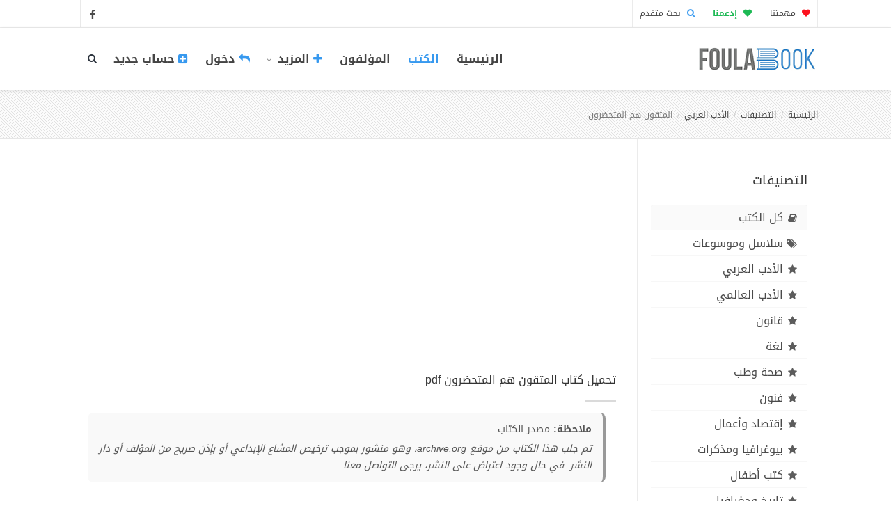

--- FILE ---
content_type: text/html; charset=UTF-8
request_url: https://foulabook.com/ar/book/%D9%83%D8%AA%D8%A7%D8%A8-%D8%A7%D9%84%D9%85%D8%AA%D9%82%D9%88%D9%86-%D9%87%D9%85-%D8%A7%D9%84%D9%85%D8%AA%D8%AD%D8%B6%D8%B1%D9%88%D9%86-pdf
body_size: 11025
content:
<!DOCTYPE html>
<html lang="ar">
<head>
    <meta charset="utf-8">
    <title>تحميل كتاب المتقون هم المتحضرون pdf تأليف محمود محمد عمارة - فولة بوك</title>
    <meta name="viewport" content="width=device-width, initial-scale=1.0">
    <meta name="keywords" content="فولة بوك, كتب إلكترونية, كتب عربية, كتب مترجمة, منصة القراءة القانونية, قراءة كتب, روايات عربية, كتب أدب, روايات رومانسية, كتب فكرية, كتب التنمية البشرية, كتب فلسفية, كتب أطفال, أدب عالمي مترجم, كتب مرخصة, مكتبة رقمية, ناشرين معتمدين">
    <meta name="description" content="فولة بوك | منصة القراءة القانونية: مكتبتك لقراءة ومراجعة آلاف الكتب العربية والمترجمة أونلاين. اكتشف الملخصات والإصدارات الجديدة. نلتزم بحقوق النشر ونوفر الكتب المرخصة والقانونية فقط.">
    
    <meta content='all' name='audience'/>
    <meta content='general' name='rating'/>
    <meta content='index,follow,all' name='robots'/>
    <meta name="robots" content="max-image-preview:large">
    <meta content='index, follow, ydir, odp, archive' name='slurp'/>
    <meta content='document' name='resource-type'/>
    <meta name="copyright" content="FoulaBook - مكتبة فولة بوك">
    <meta name="author" content="FoulaBook - مكتبة فولة بوك" />
    <meta name="application-name" content="كتب وروايات PDF - مكتبة فولة بوك">

    <meta property="og:title" content="تحميل كتاب المتقون هم المتحضرون تأليف محمود محمد عمارة pdf">
<meta property="og:description" content="تحميل كتاب المتقون هم المتحضرون pdf الكاتب محمود محمد عمارةتحميل كتاب المتقون هم المتحضرون PDF - محمود محمد عمارةهذا الكتاب من تأليف محمود محمد عمارة و حقوق الكتاب محفوظة لصاحبها">
<meta property="og:type" content="book">
<meta property="og:image" content="https://foulabook.com/storage/photo/55460.2021-12-01.1638378204.jpg">
<meta property="book:author" content="محمود محمد عمارة">
<meta property="book:tag" content="الأدب العربي">

    <meta name="twitter:title" content="تحميل كتاب المتقون هم المتحضرون تأليف محمود محمد عمارة pdf">
<meta name="twitter:description" content="تحميل كتاب المتقون هم المتحضرون pdf الكاتب محمود محمد عمارةتحميل كتاب المتقون هم المتحضرون PDF - محمود محمد عمارةهذا الكتاب من تأليف محمود محمد عمارة و حقوق الكتاب محفوظة لصاحبها">
<meta name="twitter:site" content="@FoulaBook">
    <meta http-equiv="X-UA-Compatible" content="IE=edge" />
    <link rel="shortcut icon" type="image/png" href="https://foulabook.com/asset_ar/img/favicon.png" />

    <!-- Web Fonts  -->
    <link href="https://fonts.googleapis.com/css?family=Open+Sans:300,400,500,600,700,800" rel="stylesheet" type="text/css">
    <link href="https://fonts.googleapis.com/css?family=Raleway:100,200,300,400,500,700,800,900" rel="stylesheet" type="text/css">
    <!-- smartbanner
    <meta name="google-play-app" content="app-id=com.foulabook.asidaoui.foulabook">
    <link rel="stylesheet" href="https://foulabook.com/smartbanner/jquery.smartbanner.css" type="text/css" media="screen"> -->
    <!-- ./smartbanner -->
    <meta name='ir-site-verification-token' value='-1178245868' />

    <link href="https://foulabook.com/asset_ar/css/bootstrap.min.css" rel="stylesheet" />
    <link href="https://foulabook.com/asset_ar/css/style-final.css?v=2" rel="stylesheet" />
    <link href="https://foulabook.com/asset_ar/css/font-awesome.min.css" rel="stylesheet" />
    <link href="https://foulabook.com/asset_ar/css/streamline-icon.css" rel="stylesheet" />
    <link href="https://foulabook.com/asset_ar/css/v-nav-menu.css" rel="stylesheet" />
    <link href="https://foulabook.com/asset_ar/css/v-portfolio.css" rel="stylesheet" />
    <link href="https://foulabook.com/asset_ar/css/v-blog-final.css" rel="stylesheet" />
    <link href="https://foulabook.com/asset_ar/css/v-animation.css" rel="stylesheet" />
    <link href="https://foulabook.com/asset_ar/css/v-bg-stylish.css" rel="stylesheet" />
    <link href="https://foulabook.com/asset_ar/css/v-shortcodes.css" rel="stylesheet" />
    <link href="https://foulabook.com/asset_ar/css/theme-responsive.css" rel="stylesheet" />
    <link href="https://foulabook.com/asset_ar/plugins/owl-carousel/owl.theme.css" rel="stylesheet" />
    <link href="https://foulabook.com/asset_ar/plugins/owl-carousel/owl.carousel.css" rel="stylesheet" />

    
    <link rel="stylesheet" href="https://foulabook.com/rating/dist/starrr.css">
    
    <!-- Current Page CSS -->
    <link href="https://foulabook.com/asset_ar/plugins/rs-plugin/css/settings.css" rel="stylesheet" />
    <link href="https://foulabook.com/asset_ar/plugins/rs-plugin/css/custom-captions.css" rel="stylesheet" />
    <link href="https://foulabook.com/vendor/comments/comments.css" rel="stylesheet">

    <!-- Custom CSS -->
    <link rel="stylesheet" href="https://foulabook.com/asset_ar/css/customization.css">
    
    <link rel="stylesheet" href="https://foulabook.com/asset_ar/css/disclaimer.css?v=1.1">
    <link rel="stylesheet" href="https://foulabook.com/css/toastr.min.css">
    <!-- captch -->
    <script src='https://www.google.com/recaptcha/api.js'></script>
    <script>
        function onSubmit(token) {
            document.getElementById("form-contact").submit();
        }
    </script>
   <meta name="p:domain_verify" content="5428d862a7195ba292bf4e6d277a0c63"/>
    <!-- AG-4 -->
    <!-- Google tag (gtag.js) -->
    <script async src="https://www.googletagmanager.com/gtag/js?id=G-H0B0F8T7E2"></script>
    <script>
        window.dataLayer = window.dataLayer || [];
        function gtag(){dataLayer.push(arguments);}
        gtag('js', new Date());

        gtag('config', 'G-H0B0F8T7E2');
    </script>
    <!-- ./Ads AG-4 -->
    <script async src="https://pagead2.googlesyndication.com/pagead/js/adsbygoogle.js?client=ca-pub-3171756961112635"
            crossorigin="anonymous"></script>
</head>
<body>

<!--Header-->
<div class="header-container">
    <!--Header Top -->
    <header class="header-top" dir="rtl">
        <div class="container">
            <div class="header-top-info">
                <ul>
                    <li><a href="https://foulabook.com/ar/our-mission"><i class="fa fa-heart active-like-donate"></i> مهمتنا </a></li>
                    <li><a href="https://foulabook.com/ar/donate" style="color:#1db954;"><b><i class="fa fa-heart"></i> إدعمنا </b></a></li>
                    <li><a href="https://foulabook.com/ar/search/result"><i class="fa fa-search active"></i> بحث متقدم </a></li>
                </ul>
            </div>

            <ul class="social-icons standard">
                <li class="facebook"><a href="https://www.facebook.com/FoulaBookPdf" target="_blank"><i class="fa fa-facebook"></i><i class="fa fa-facebook"></i></a></li>
            </ul>
        </div>
    </header>
    <!--End Header Top-->

    <header class="header fixed clearfix">
        <div class="container" dir="rtl">
            <!--Site Logo-->
            <div class="logo">
                <a href="https://foulabook.com">
                    <img alt="FoulaBook-فولة بوك!" src="https://foulabook.com/asset_ar/img/logo.png" data-logo-height="35">
                </a>
            </div>
            <!--End Site Logo-->
            <div class="navbar-collapse nav-main-collapse collapse">

                <!--Header Search-->
                <div class="search" id="headerSearch">
                    <a href="#" id="headerSearchOpen"><i class="fa fa-search"></i></a>
                    <div class="search-input" dir="rtl">
                        <form action="https://foulabook.com/ar/searching" method="post" id="SearchForm">
                            <input type="hidden" name="_token" value="BfqxfwFc5eLgTS610ySaVb8RalDj4GJjzAYo1Voc" autocomplete="off">
                            <div class="input-group">
                                <input type="search" name="search" value="" class="form-control search" id="search" placeholder="أدخل إسم الكتاب أو الكاتب" required>
                                <span class="input-group-btn">
                                        <button class="btn btn-primary" type="submit"><i class="fa fa-search"></i></button>
                                </span>
                            </div>
                        </form>
                        <!-- Ads Search -->
                        <!-- <div class="gcse-searchbox-only"></div> -->
                        <!-- ./Ads Search -->
                        <span class="v-arrow-wrap"><span class="v-arrow-inner"></span></span>
                    </div>

                </div>
                <!--End Header Search-->

                <!--Main Menu-->
                <nav class="nav-main mega-menu">
                    <ul class="nav nav-pills nav-main" id="mainMenu">

                        <li class="">
                            <a class="" href="https://foulabook.com" style="font-size: 16px;font-weight: bold;font-family: 'Droid Arabic Kufi', sans-serif !important;">الرئيسية</a>
                        </li>
                        <li class="active" style="font-size: 16px;font-family: 'Droid Arabic Kufi', sans-serif !important;">
                            <a class="" href="https://foulabook.com/ar/books" style="font-size: 16px;font-weight: bold;font-family: 'Droid Arabic Kufi', sans-serif !important;">الكتب </a>
                        </li>
                        <li class="">
                            <a class="" href="https://foulabook.com/ar/authors" style="font-size: 16px;font-weight: bold;font-family: 'Droid Arabic Kufi', sans-serif !important;">المؤلفون</a>
                        </li>
                        
                        <li class="dropdown">
                            <a class="dropdown-toggle" href="#" style="font-size: 16px;font-weight: bold;font-family: 'Droid Arabic Kufi', sans-serif !important;"> <i class="fa fa-plus active"></i>   المزيد <i class="fa fa-caret-down"></i></a>
                            <ul class="dropdown-menu">
                                <li>
                                    <a class="" href="https://foulabook.com/ar/quotes" style="font-size: 16px;font-weight: bold;font-family: 'Droid Arabic Kufi', sans-serif !important;">إقتباسات</a>
                                </li>
                                <li>
                                    <a class="" href="https://foulabook.com/ar/categories" style="font-size: 16px;font-weight: bold;font-family: 'Droid Arabic Kufi', sans-serif !important;">القوائم</a>
                                </li>
                                <li>
                                    <a class="" href="https://foulabook.com/ar/tags" style="font-size: 16px;font-weight: bold;font-family: 'Droid Arabic Kufi', sans-serif !important;">سلاسل وموسوعات</a>
                                </li>
                                <li>
                                    <a class="" href="https://foulabook.com/ar/our-mission" style="font-size: 16px;font-weight: bold;font-family: 'Droid Arabic Kufi', sans-serif !important;">مهمتنا</a>
                                </li>
                                <li>
                                    <a class="" href="https://foulabook.com/ar/publish" style="font-size: 16px;font-weight: bold;font-family: 'Droid Arabic Kufi', sans-serif !important;">انشر معنا</a>
                                </li>
                                <li>
                                    <a class="" href="https://foulabook.com/ar/contact" style="font-size: 16px;font-weight: bold;font-family: 'Droid Arabic Kufi', sans-serif !important;">اتصل بنا</a>
                                </li>
                            </ul>
                        </li>

                                                                                    <li class="">
                                    <a href="https://foulabook.com/login" style="font-size: 16px;font-weight: bold;font-family: 'Droid Arabic Kufi', sans-serif !important;"> <i class="fa fa-reply active"></i> دخول</a>
                                </li>
                                <li class="">
                                    <a href="https://foulabook.com/register" style="font-size: 16px;font-weight: bold;font-family: 'Droid Arabic Kufi', sans-serif !important;"> <i class="fa fa-plus-square active"></i> حساب جديد</a>
                                </li>
                                                    
                    </ul>

                </nav>

                <!--End Main Menu-->
            </div>
            <button class="btn btn-responsive-nav btn-inverse" data-toggle="collapse" data-target=".nav-main-collapse">
                <i class="fa fa-bars"></i>
            </button>
        </div>

        <!--<span class="v-header-shadow"></span>-->

    </header>

</div>
<!--End Header-->
<!--End Header-->

<div id="container">
    
    
    <!-- Start BreadCrumb -->
    <div class="v-page-heading v-bg-stylish v-bg-stylish-v1">
        <div class="container">
            <div class="row">
                <div class="col-sm-12">
                    <ol class="breadcrumb" dir="rtl">
                        <li><a href="https://foulabook.com">الرئيسية</a></li>
                        <li><a href="https://foulabook.com/ar/books">التصنيفات</a></li>
                        <li><a href="https://foulabook.com/ar/books/الأدب-العربي">الأدب العربي</a></li>
                        <li class="active">المتقون هم المتحضرون</li>
                    </ol>
                </div>
            </div>
        </div>
    </div>
    <!-- End BreadCrumb -->
    <div class="v-page-wrap  has-right-sidebar has-one-sidebar">

        <div class="container">
            <div class="row">

                <!--Sidebar-->
                <!--Sidebar-->
<aside class="sidebar right-sidebar col-sm-3" dir="rtl">
    <section class="widget v-category-widget v-nav-menu-widget clearfix navbar-collapse collapse">
        <div class="widget-heading clearfix">
            <h4 class="v-heading v-li-v3"><span>التصنيفات </span></h4>
        </div>
        <ul class="list-group" id="lista">
            <li class="list-group-item v-li-v3 active"><a href="https://foulabook.com/ar/books" class=" selected"><i class="fa fa-book"></i>كل الكتب</a> </li>
            <li class="list-group-item v-li-v3"><a href="https://foulabook.com/ar/tags" class=""><i class="fa fa-tags"></i>سلاسل وموسوعات</a> </li>
                                        <li class="v-li-v3 list-group-item " id="catcurrent">
                    <a href="https://foulabook.com/ar/books/الأدب-العربي" id="link" class=" selected"><i class="fa fa-star"></i>الأدب العربي</a>
                </li>
                            <li class="v-li-v3 list-group-item " id="catcurrent">
                    <a href="https://foulabook.com/ar/books/الأدب-العالمي" id="link" class=" selected"><i class="fa fa-star"></i>الأدب العالمي</a>
                </li>
                            <li class="v-li-v3 list-group-item " id="catcurrent">
                    <a href="https://foulabook.com/ar/books/قانون" id="link" class=" selected"><i class="fa fa-star"></i>قانون</a>
                </li>
                            <li class="v-li-v3 list-group-item " id="catcurrent">
                    <a href="https://foulabook.com/ar/books/لغة" id="link" class=" selected"><i class="fa fa-star"></i>لغة</a>
                </li>
                            <li class="v-li-v3 list-group-item " id="catcurrent">
                    <a href="https://foulabook.com/ar/books/صحة-وطب" id="link" class=" selected"><i class="fa fa-star"></i>صحة وطب</a>
                </li>
                            <li class="v-li-v3 list-group-item " id="catcurrent">
                    <a href="https://foulabook.com/ar/books/فنون" id="link" class=" selected"><i class="fa fa-star"></i>فنون</a>
                </li>
                            <li class="v-li-v3 list-group-item " id="catcurrent">
                    <a href="https://foulabook.com/ar/books/إقتصاد-وأعمال" id="link" class=" selected"><i class="fa fa-star"></i>إقتصاد وأعمال</a>
                </li>
                            <li class="v-li-v3 list-group-item " id="catcurrent">
                    <a href="https://foulabook.com/ar/books/بيوغرافيا-ومذكرات" id="link" class=" selected"><i class="fa fa-star"></i>بيوغرافيا ومذكرات</a>
                </li>
                            <li class="v-li-v3 list-group-item " id="catcurrent">
                    <a href="https://foulabook.com/ar/books/كتب-أطفال" id="link" class=" selected"><i class="fa fa-star"></i>كتب أطفال</a>
                </li>
                            <li class="v-li-v3 list-group-item " id="catcurrent">
                    <a href="https://foulabook.com/ar/books/تاريخ-وجغرافيا" id="link" class=" selected"><i class="fa fa-star"></i>تاريخ وجغرافيا</a>
                </li>
                            <li class="v-li-v3 list-group-item " id="catcurrent">
                    <a href="https://foulabook.com/ar/books/غرائب-وأساطير" id="link" class=" selected"><i class="fa fa-star"></i>غرائب وأساطير</a>
                </li>
                            <li class="v-li-v3 list-group-item " id="catcurrent">
                    <a href="https://foulabook.com/ar/books/صحافة-وإعلام" id="link" class=" selected"><i class="fa fa-star"></i>صحافة وإعلام</a>
                </li>
                            <li class="v-li-v3 list-group-item " id="catcurrent">
                    <a href="https://foulabook.com/ar/books/المرأة-والعائلة" id="link" class=" selected"><i class="fa fa-star"></i>المرأة والعائلة</a>
                </li>
                            <li class="v-li-v3 list-group-item " id="catcurrent">
                    <a href="https://foulabook.com/ar/books/مراجع" id="link" class=" selected"><i class="fa fa-star"></i>مراجع</a>
                </li>
                            <li class="v-li-v3 list-group-item " id="catcurrent">
                    <a href="https://foulabook.com/ar/books/كتب-دينية" id="link" class=" selected"><i class="fa fa-star"></i>كتب دينية</a>
                </li>
                            <li class="v-li-v3 list-group-item " id="catcurrent">
                    <a href="https://foulabook.com/ar/books/علوم-إسلامية" id="link" class=" selected"><i class="fa fa-star"></i>علوم إسلامية</a>
                </li>
                            <li class="v-li-v3 list-group-item " id="catcurrent">
                    <a href="https://foulabook.com/ar/books/العلوم-والطبيعة" id="link" class=" selected"><i class="fa fa-star"></i>العلوم والطبيعة</a>
                </li>
                            <li class="v-li-v3 list-group-item " id="catcurrent">
                    <a href="https://foulabook.com/ar/books/كتب-سياسية" id="link" class=" selected"><i class="fa fa-star"></i>كتب سياسية</a>
                </li>
                            <li class="v-li-v3 list-group-item " id="catcurrent">
                    <a href="https://foulabook.com/ar/books/كتب-الفلسفة" id="link" class=" selected"><i class="fa fa-star"></i>كتب الفلسفة</a>
                </li>
                            <li class="v-li-v3 list-group-item " id="catcurrent">
                    <a href="https://foulabook.com/ar/books/علوم-إجتماعية" id="link" class=" selected"><i class="fa fa-star"></i>علوم إجتماعية</a>
                </li>
                            <li class="v-li-v3 list-group-item " id="catcurrent">
                    <a href="https://foulabook.com/ar/books/سفر-ورحلات" id="link" class=" selected"><i class="fa fa-star"></i>سفر ورحلات</a>
                </li>
                            <li class="v-li-v3 list-group-item " id="catcurrent">
                    <a href="https://foulabook.com/ar/books/علوم-عسكرية" id="link" class=" selected"><i class="fa fa-star"></i>علوم عسكرية</a>
                </li>
                            <li class="v-li-v3 list-group-item " id="catcurrent">
                    <a href="https://foulabook.com/ar/books/علم-النفس" id="link" class=" selected"><i class="fa fa-star"></i>علم النفس</a>
                </li>
                            <li class="v-li-v3 list-group-item " id="catcurrent">
                    <a href="https://foulabook.com/ar/books/كتب-التنمية-البشرية" id="link" class=" selected"><i class="fa fa-star"></i>كتب التنمية البشرية</a>
                </li>
                            <li class="v-li-v3 list-group-item " id="catcurrent">
                    <a href="https://foulabook.com/ar/books/كتب-منوعة" id="link" class=" selected"><i class="fa fa-star"></i>كتب منوعة</a>
                </li>
                            <li class="v-li-v3 list-group-item " id="catcurrent">
                    <a href="https://foulabook.com/ar/books/كتب-الخيال-العلم" id="link" class=" selected"><i class="fa fa-star"></i>كتب الخيال العلمي</a>
                </li>
                            <li class="v-li-v3 list-group-item " id="catcurrent">
                    <a href="https://foulabook.com/ar/books/علوم-الحيوان" id="link" class=" selected"><i class="fa fa-star"></i>علوم الحيوان</a>
                </li>
                            <li class="v-li-v3 list-group-item " id="catcurrent">
                    <a href="https://foulabook.com/ar/books/كتب-علوم-الهندسة" id="link" class=" selected"><i class="fa fa-star"></i>كتب علوم الهندسة</a>
                </li>
                            <li class="v-li-v3 list-group-item " id="catcurrent">
                    <a href="https://foulabook.com/ar/books/كتب-طرائف-ونوادر" id="link" class=" selected"><i class="fa fa-star"></i>كتب طرائف و نوادر</a>
                </li>
                            <li class="v-li-v3 list-group-item " id="catcurrent">
                    <a href="https://foulabook.com/ar/books/كتب-تعليمية" id="link" class=" selected"><i class="fa fa-star"></i>كتب تعليمية</a>
                </li>
                            <li class="v-li-v3 list-group-item " id="catcurrent">
                    <a href="https://foulabook.com/ar/books/طبخ-وطعام" id="link" class=" selected"><i class="fa fa-star"></i>طبخ وطعام</a>
                </li>
                            <li class="v-li-v3 list-group-item " id="catcurrent">
                    <a href="https://foulabook.com/ar/books/رياضة-وتسالي" id="link" class=" selected"><i class="fa fa-star"></i>رياضة وتسالي</a>
                </li>
                            <li class="v-li-v3 list-group-item " id="catcurrent">
                    <a href="https://foulabook.com/ar/books/قضايا-فكرية" id="link" class=" selected"><i class="fa fa-star"></i>قضايا فكرية</a>
                </li>
                                </ul>
        <div class="row">
        <div class="col-md-12 center">
           <!--include('pub.foula_responsive')-->
        </div>        
    </div>
    </section>
    <button class="btn btn-responsive-nav btn-inverse" data-toggle="collapse" data-target=".v-nav-menu-widget">
                <i class="fa fa-bars"></i>
            </button>
            <br>
            <!-- 49 - Bill-250x250 - 250x250 
            <a href="https://jamalon.cake.aclz.net/?a=3151&c=49&p=r&s1="><img src="http://da374355mwsoc.cloudfront.net/49/Bill-250x250.png" alt=""></a><img src="https://i.jamalon.cake.aclz.net/?a=3151&c=49&p=r&E=2IxwunaALlW152ypUmkf1A%3d%3d&s1=SUB_ID" width="1" height="1" border="0" />-->
</aside>
<!--End Sidebar-->                <!--End Sidebar-->

                <div class="col-sm-9 v-blog-wrap">
                    <div class="row">
                        <div class="col-sm-12">
                            <article class="portfolio-article" dir="rtl">
                                <div class="v-portfolio-item-content">
                                    <div class="row">
                                        <div class="col-md-12 center">
                                            <script async src="https://pagead2.googlesyndication.com/pagead/js/adsbygoogle.js?client=ca-pub-3171756961112635"
        crossorigin="anonymous"></script>
<!-- ads_respo_horizental -->
<ins class="adsbygoogle"
     style="display:block"
     data-ad-client="ca-pub-3171756961112635"
     data-ad-slot="3326268508"
     data-ad-format="auto"
     data-full-width-responsive="true"></ins>
<script>
    (adsbygoogle = window.adsbygoogle || []).push({});
</script>
                                        </div>
                                        <br>
                                        <section class="portfolio-detail-description">
                                            <div class="col-md-12">
                                                <div class="body-text">
                                                    <div class="v-heading-v3">
                                                                                                                <h1>تحميل كتاب المتقون هم المتحضرون pdf</h1>
                                                                                                                <div class="horizontal-break"></div>
                                                            
                                                                                                                            <div class="col-md-12 d-flex justify-content-center">
                                                                    <div class="disclaimer-box">
                                                                        <strong>ملاحظة:</strong> مصدر الكتاب<br>
                                                                        <em class="disclaimer-subtext">
                                                                            تم جلب هذا الكتاب من موقع archive.org، وهو منشور بموجب ترخيص المشاع الإبداعي أو بإذن صريح من المؤلف أو دار النشر. في حال وجود اعتراض على النشر، يرجى التواصل معنا.
                                                                        </em>
                                                                    </div>
                                                                </div>
                                                            
                                                                                                                </div>
                                                </div>
                                            </div>
                                        </section>
                                        <div class="col-md-12 center">
                                            <br>
                                        </div>
                                        <div class="col-md-4">
                                            <figure class="media-wrap">
                                                <img src="https://foulabook.com/storage/photo/55460.2021-12-01.1638378204.jpg" alt="المتقون هم المتحضرون"/>
                                                
                                            </figure>

                                            <!-- Start emotions -->
                                            <div class="row">
                                                <div class="horizontal-break"></div>
                                                <div class="col-xs-6 like-info-wrap mark-as-likes text-center" data-src="19585" data-title="المتقون هم المتحضرون">
                                                                                                            <i class="fa fa-heart-o pointer custom active-like" aria-hidden="true" data-toggle="tooltip" title="إعجاب"  data-placement="bottom"></i>
                                                                                                        <span class="like-count" id="likes19585" >1</span>
                                                </div>

                                                <div class="col-xs-6 like-info-wrap mark-as-favourites text-center" data-src="19585" data-title="المتقون هم المتحضرون">
                                                                                                            <i class="fa fa-bookmark-o pointer custom active-favourite" aria-hidden="true" data-toggle="tooltip" title="أضف إلى المفضلة"  data-placement="bottom"></i>
                                                                                                        
                                                </div>
                                                <!-- <div class="col-xs-12">
                                                    <div class="horizontal-break"></div>
                                                </div> -->

                                            </div>
                                            <!-- End Emotions -->

                                            
                                        </div>
                                        <div class="col-md-4">
                                            <section class="article-body-wrap">
                                                <div class="portfolio-v-blog-item-info">
                                                    <ul class="v-list v-li-v1">
                                                        <li><i class='fa fa-language'></i> اللغة :
                                                            <a href="https://foulabook.com" style="color:#3799ef"> العربية</a>
                                                        </li>
                                                        <li><i class='fa fa-sitemap'></i> اﻟﺘﺼﻨﻴﻒ :
                                                            <a href="https://foulabook.com/ar/books/الأدب-العربي" style="color:#3799ef">الأدب العربي</a>
                                                        </li>
                                                                                                                    <li><i class='fa fa-tags'></i> الفئة :
                                                                <a href="https://foulabook.com/ar/books/فكر-وثقافة/الأدب-العربي" style="color:#3799ef">فكر وثقافة </a>
                                                            </li>
                                                        
                                                        <li><i class='fa fa-cog'></i> ردمك :  </li>
                                                        <li><i class='fa fa-th-large'></i> الحجم : 16.64 Mo</li>
                                                        <li><i class='fa fa-file-text'></i> عدد الصفحات : 177 </li>
                                                                                                                    <li><i class='fa fa-download'></i> عدد التحميلات : 2137 </li>
                                                                                                                                                                            <li><i class='fa fa-file'></i> نوع الملف : PDF </li>
                                                                                                                <li><i class='fa fa-user'></i> المؤلف :
                                                            <a href="https://foulabook.com/ar/author/محمود-محمد-عمارة" style="color:#3799ef">محمود محمد عمارة </a>
                                                        </li>
                                                        <!-- <li><i class='fa fa-star-o'></i> التقييم  :

                                                        </li> -->
                                                                                                                                                                                                                            </ul>
                                                </div>
                                                                                                <div class="row">
                                                    <div class="col-md-12">
                                                        <a type="button" href="https://foulabook.com/book/downloading/283329896" class="btn v-btn v-btn-default btn-group btn-group-justified special-icon"><i class="fa fa-cloud-download"></i> تحميل </a>
                                                        <a type="button" href="https://foulabook.com/ar/read/كتاب-المتقون-هم-المتحضرون-pdf" class="btn v-btn v-btn btn-group btn-group-justified special-icon v-emerald"><i class="fa fa-eye"></i>  قراءة </a>
                                                    </div>
                                                </div>
                                                                                            </section>
                                        </div>
                                        <div class="col-md-4 center">
                                            <script async src="https://pagead2.googlesyndication.com/pagead/js/adsbygoogle.js?client=ca-pub-3171756961112635"
        crossorigin="anonymous"></script>
<!-- ads_respo_vertical -->
<ins class="adsbygoogle"
     style="display:block"
     data-ad-client="ca-pub-3171756961112635"
     data-ad-slot="1108149332"
     data-ad-format="auto"
     data-full-width-responsive="true"></ins>
<script>
    (adsbygoogle = window.adsbygoogle || []).push({});
</script>
                                        </div>
                                                                            </div>
                                </div>
                            </article>
                        </div>
                    </div>

                    <article>
                        <div class="post-info clearfix">
                                <span class="vcard author">
                                    لمحة عن الكتاب
                                </span>
                            <div class="like-info">
                                
                            </div>
                        </div>

                        <section class="article-body-wrap">
                            <div class="body-text clearfix" dir="rtl">
                                <p>تحميل كتاب المتقون هم المتحضرون pdf الكاتب محمود محمد عمارة</p><p><b>تحميل كتاب المتقون هم المتحضرون PDF - محمود محمد عمارة</b></p><p>هذا الكتاب من تأليف محمود محمد عمارة و حقوق الكتاب محفوظة لصاحبها</p>
                            </div>

                            <div class="col-md-12 center">
                                <script async src="https://pagead2.googlesyndication.com/pagead/js/adsbygoogle.js?client=ca-pub-3171756961112635"
        crossorigin="anonymous"></script>
<ins class="adsbygoogle"
     style="display:block; text-align:center;"
     data-ad-layout="in-article"
     data-ad-format="fluid"
     data-ad-client="ca-pub-3171756961112635"
     data-ad-slot="4855822659"></ins>
<script>
    (adsbygoogle = window.adsbygoogle || []).push({});
</script>                            </div>
                        </section>
                        <div class="row" dir="rtl">
                            <div class="col-sm-12">
                                <div class="v-shadow-wrap text-center">
                                    <div class="v-tagline-box v-tagline-box-v1 v-box-shadow shadow-effect-2">
                                        <p class="v-lead" style="color: #a94442;">
                                            الملكية الفكرية محفوظة لمؤلف الكتاب المذكور.<br>
                                            في حالة وجود مشكلة بالكتاب الرجاء الإبلاغ من خلال أحد الروابط التالية:<br>
                                            <a href="#modal-report" role="button" data-toggle="modal" class="v-link">
                                                <i class="fa fa-flag"></i> بلّغ عن الكتاب
                                            </a> أو من خلال <a href="https://foulabook.com/ar/contact" class="v-link">التواصل معنا</a>
                                        </p>
                                    </div>
                                </div>
                            </div>
                        </div>

                        <div class="row">
                            <div class="col-md-12 center">
                                <br>
                            </div>
                        </div>

                                                <div class="related-wrap">

                            <h3 class="v-heading"><span><a href="https://foulabook.com/ar/author/محمود-محمد-عمارة">كتب أخرى  لـمحمود محمد عمارة</a></span></h3>
                            <div class="row clearfix">
                                <ul class="related-items" dir="rtl">
                                                                                                        <li class="related-item col-sm-3 clearfix">
                                        <figure class="animated-overlay overlay-alt">
                                            <img src="https://foulabook.com/storage/photo/53220.2026-01-12.1768235031.jpg" alt="صور من حياة الرسول ﷺ وصحبه"/>
                                            <a href="https://foulabook.com/ar/book/كتاب-صور-من-حياة-الرسول-ﷺ-وصحبه-pdf"></a>
                                            <figcaption>
                                                <div class="thumb-info thumb-info-v2">
                                                    <i class="fa fa-angle-right"></i>
                                                </div>
                                            </figcaption>
                                        </figure>
                                        <h5><a href="https://foulabook.com/ar/book/كتاب-صور-من-حياة-الرسول-ﷺ-وصحبه-pdf" rel="bookmark">صور من حياة الرسول ﷺ وصحبه</a></h5>
                                        <!-- Action -->
                        <div class="row">
                            <div class="horizontal-break"></div>
                            <div class="col-xs-6 like-info-wrap mark-as-likes text-center" data-src="29222" data-title="صور من حياة الرسول ﷺ وصحبه">
                                                                    <i class="fa fa-heart-o pointer custom active-like" aria-hidden="true" data-toggle="tooltip" title="إعجاب"  data-placement="bottom"></i>
                                                                <span class="like-count" id="likes29222"  style="display:none" >0</span>
                            </div>

                            <div class="col-xs-6 like-info-wrap mark-as-favourites text-center" data-src="29222" data-title="صور من حياة الرسول ﷺ وصحبه">
                                                                    <i class="fa fa-bookmark-o pointer custom active-favourite" aria-hidden="true" data-toggle="tooltip" title="أضف إلى المفضلة"  data-placement="bottom"></i>
                                                                
                            </div>
                            <!-- <div class="col-xs-12">
                                <div class="horizontal-break"></div>
                            </div> -->
                        </div>
                        <!-- End Action -->
                                    </li>
                                                                        <li class="related-item col-sm-3 clearfix">
                                        <figure class="animated-overlay overlay-alt">
                                            <img src="https://foulabook.com/storage/photo/66167.2020-11-08.1604864131.png" alt="فقه الدعوة من قصة موسى عليه السلام"/>
                                            <a href="https://foulabook.com/ar/book/فقه-الدعوة-من-قصة-موسى-عليه-السلام-pdf"></a>
                                            <figcaption>
                                                <div class="thumb-info thumb-info-v2">
                                                    <i class="fa fa-angle-right"></i>
                                                </div>
                                            </figcaption>
                                        </figure>
                                        <h5><a href="https://foulabook.com/ar/book/فقه-الدعوة-من-قصة-موسى-عليه-السلام-pdf" rel="bookmark">فقه الدعوة من قصة موسى عليه السلام</a></h5>
                                        <!-- Action -->
                        <div class="row">
                            <div class="horizontal-break"></div>
                            <div class="col-xs-6 like-info-wrap mark-as-likes text-center" data-src="14941" data-title="فقه الدعوة من قصة موسى عليه السلام">
                                                                    <i class="fa fa-heart-o pointer custom active-like" aria-hidden="true" data-toggle="tooltip" title="إعجاب"  data-placement="bottom"></i>
                                                                <span class="like-count" id="likes14941" >1</span>
                            </div>

                            <div class="col-xs-6 like-info-wrap mark-as-favourites text-center" data-src="14941" data-title="فقه الدعوة من قصة موسى عليه السلام">
                                                                    <i class="fa fa-bookmark-o pointer custom active-favourite" aria-hidden="true" data-toggle="tooltip" title="أضف إلى المفضلة"  data-placement="bottom"></i>
                                                                
                            </div>
                            <!-- <div class="col-xs-12">
                                <div class="horizontal-break"></div>
                            </div> -->
                        </div>
                        <!-- End Action -->
                                    </li>
                                                                        <li class="related-item col-sm-3 clearfix">
                                        <figure class="animated-overlay overlay-alt">
                                            <img src="https://foulabook.com/storage/photo/69952.2021-04-14.1618444274.png" alt="دعوة الحق بين المجادلين فيها والمجادلين عنها"/>
                                            <a href="https://foulabook.com/ar/book/دعوة-الحق-بين-المجادلين-فيها-والمجادلين-عنها-pdf"></a>
                                            <figcaption>
                                                <div class="thumb-info thumb-info-v2">
                                                    <i class="fa fa-angle-right"></i>
                                                </div>
                                            </figcaption>
                                        </figure>
                                        <h5><a href="https://foulabook.com/ar/book/دعوة-الحق-بين-المجادلين-فيها-والمجادلين-عنها-pdf" rel="bookmark">دعوة الحق بين المجادلين فيها والمجادلين عنها</a></h5>
                                        <!-- Action -->
                        <div class="row">
                            <div class="horizontal-break"></div>
                            <div class="col-xs-6 like-info-wrap mark-as-likes text-center" data-src="17548" data-title="دعوة الحق بين المجادلين فيها والمجادلين عنها">
                                                                    <i class="fa fa-heart-o pointer custom active-like" aria-hidden="true" data-toggle="tooltip" title="إعجاب"  data-placement="bottom"></i>
                                                                <span class="like-count" id="likes17548" >1</span>
                            </div>

                            <div class="col-xs-6 like-info-wrap mark-as-favourites text-center" data-src="17548" data-title="دعوة الحق بين المجادلين فيها والمجادلين عنها">
                                                                    <i class="fa fa-bookmark-o pointer custom active-favourite" aria-hidden="true" data-toggle="tooltip" title="أضف إلى المفضلة"  data-placement="bottom"></i>
                                                                
                            </div>
                            <!-- <div class="col-xs-12">
                                <div class="horizontal-break"></div>
                            </div> -->
                        </div>
                        <!-- End Action -->
                                    </li>
                                                                        <li class="related-item col-sm-3 clearfix">
                                        <figure class="animated-overlay overlay-alt">
                                            <img src="https://foulabook.com/storage/photo/85363.2021-04-15.1618445588.png" alt="مسافرون من وطن الأكوان إلى دار هي الحيوان"/>
                                            <a href="https://foulabook.com/ar/book/مسافرون-من-وطن-الأكوان-إلى-دار-هي-الحيوان-pdf"></a>
                                            <figcaption>
                                                <div class="thumb-info thumb-info-v2">
                                                    <i class="fa fa-angle-right"></i>
                                                </div>
                                            </figcaption>
                                        </figure>
                                        <h5><a href="https://foulabook.com/ar/book/مسافرون-من-وطن-الأكوان-إلى-دار-هي-الحيوان-pdf" rel="bookmark">مسافرون من وطن الأكوان إلى دار هي الحيوان</a></h5>
                                        <!-- Action -->
                        <div class="row">
                            <div class="horizontal-break"></div>
                            <div class="col-xs-6 like-info-wrap mark-as-likes text-center" data-src="17554" data-title="مسافرون من وطن الأكوان إلى دار هي الحيوان">
                                                                    <i class="fa fa-heart-o pointer custom active-like" aria-hidden="true" data-toggle="tooltip" title="إعجاب"  data-placement="bottom"></i>
                                                                <span class="like-count" id="likes17554" >1</span>
                            </div>

                            <div class="col-xs-6 like-info-wrap mark-as-favourites text-center" data-src="17554" data-title="مسافرون من وطن الأكوان إلى دار هي الحيوان">
                                                                    <i class="fa fa-bookmark-o pointer custom active-favourite" aria-hidden="true" data-toggle="tooltip" title="أضف إلى المفضلة"  data-placement="bottom"></i>
                                                                
                            </div>
                            <!-- <div class="col-xs-12">
                                <div class="horizontal-break"></div>
                            </div> -->
                        </div>
                        <!-- End Action -->
                                    </li>
                                                                                                        </ul>
                            </div>
                        </div>
                                                                        <div class="related-wrap">
                            <h3 class="v-heading"><span>كتب ذات صلة</span></h3>
                            <div class="row clearfix">
                                <ul class="related-items" dir="rtl">
                                                                                                            <li class="related-item col-sm-3 clearfix">
                                        <figure class="animated-overlay overlay-alt">
                                            <img src="https://foulabook.com/storage/photo/95065.2018-01-14.1515924939.jpg" alt="الجريمة"/>
                                            <a href="https://foulabook.com/ar/book/الجريمة-pdf"></a>
                                            <figcaption>
                                                <div class="thumb-info thumb-info-v2">
                                                    <i class="fa fa-angle-right"></i>
                                                </div>
                                            </figcaption>
                                        </figure>
                                        <h5><a href="https://foulabook.com/ar/book/الجريمة-pdf" rel="bookmark">الجريمة</a></h5>
                                        <!-- Action -->
                        <div class="row">
                            <div class="horizontal-break"></div>
                            <div class="col-xs-6 like-info-wrap mark-as-likes text-center" data-src="89" data-title="الجريمة">
                                                                    <i class="fa fa-heart-o pointer custom active-like" aria-hidden="true" data-toggle="tooltip" title="إعجاب"  data-placement="bottom"></i>
                                                                <span class="like-count" id="likes89" >1</span>
                            </div>

                            <div class="col-xs-6 like-info-wrap mark-as-favourites text-center" data-src="89" data-title="الجريمة">
                                                                    <i class="fa fa-bookmark-o pointer custom active-favourite" aria-hidden="true" data-toggle="tooltip" title="أضف إلى المفضلة"  data-placement="bottom"></i>
                                                                
                            </div>
                            <!-- <div class="col-xs-12">
                                <div class="horizontal-break"></div>
                            </div> -->
                        </div>
                        <!-- End Action -->
                                    </li>
                                                                        <li class="related-item col-sm-3 clearfix">
                                        <figure class="animated-overlay overlay-alt">
                                            <img src="https://foulabook.com/storage/photo/68744.2018-02-25.1519566918.jpg" alt="أرباب الأرض"/>
                                            <a href="https://foulabook.com/ar/book/أرباب-الأرض-pdf"></a>
                                            <figcaption>
                                                <div class="thumb-info thumb-info-v2">
                                                    <i class="fa fa-angle-right"></i>
                                                </div>
                                            </figcaption>
                                        </figure>
                                        <h5><a href="https://foulabook.com/ar/book/أرباب-الأرض-pdf" rel="bookmark">أرباب الأرض</a></h5>
                                        <!-- Action -->
                        <div class="row">
                            <div class="horizontal-break"></div>
                            <div class="col-xs-6 like-info-wrap mark-as-likes text-center" data-src="460" data-title="أرباب الأرض">
                                                                    <i class="fa fa-heart-o pointer custom active-like" aria-hidden="true" data-toggle="tooltip" title="إعجاب"  data-placement="bottom"></i>
                                                                <span class="like-count" id="likes460" >1</span>
                            </div>

                            <div class="col-xs-6 like-info-wrap mark-as-favourites text-center" data-src="460" data-title="أرباب الأرض">
                                                                    <i class="fa fa-bookmark-o pointer custom active-favourite" aria-hidden="true" data-toggle="tooltip" title="أضف إلى المفضلة"  data-placement="bottom"></i>
                                                                
                            </div>
                            <!-- <div class="col-xs-12">
                                <div class="horizontal-break"></div>
                            </div> -->
                        </div>
                        <!-- End Action -->
                                    </li>
                                                                        <li class="related-item col-sm-3 clearfix">
                                        <figure class="animated-overlay overlay-alt">
                                            <img src="https://foulabook.com/storage/photo/68837.2018-10-06.1538838829.jpg" alt="مهمة الشاعر في الحياة"/>
                                            <a href="https://foulabook.com/ar/book/مهمة-الشاعر-في-الحياة-pdf"></a>
                                            <figcaption>
                                                <div class="thumb-info thumb-info-v2">
                                                    <i class="fa fa-angle-right"></i>
                                                </div>
                                            </figcaption>
                                        </figure>
                                        <h5><a href="https://foulabook.com/ar/book/مهمة-الشاعر-في-الحياة-pdf" rel="bookmark">مهمة الشاعر في الحياة</a></h5>
                                        <!-- Action -->
                        <div class="row">
                            <div class="horizontal-break"></div>
                            <div class="col-xs-6 like-info-wrap mark-as-likes text-center" data-src="1894" data-title="مهمة الشاعر في الحياة">
                                                                    <i class="fa fa-heart-o pointer custom active-like" aria-hidden="true" data-toggle="tooltip" title="إعجاب"  data-placement="bottom"></i>
                                                                <span class="like-count" id="likes1894" >2</span>
                            </div>

                            <div class="col-xs-6 like-info-wrap mark-as-favourites text-center" data-src="1894" data-title="مهمة الشاعر في الحياة">
                                                                    <i class="fa fa-bookmark-o pointer custom active-favourite" aria-hidden="true" data-toggle="tooltip" title="أضف إلى المفضلة"  data-placement="bottom"></i>
                                                                
                            </div>
                            <!-- <div class="col-xs-12">
                                <div class="horizontal-break"></div>
                            </div> -->
                        </div>
                        <!-- End Action -->
                                    </li>
                                                                        <li class="related-item col-sm-3 clearfix">
                                        <figure class="animated-overlay overlay-alt">
                                            <img src="https://foulabook.com/storage/photo/12195.2018-10-01.1538411742.png" alt="بين بين"/>
                                            <a href="https://foulabook.com/ar/book/بين-بين-pdf"></a>
                                            <figcaption>
                                                <div class="thumb-info thumb-info-v2">
                                                    <i class="fa fa-angle-right"></i>
                                                </div>
                                            </figcaption>
                                        </figure>
                                        <h5><a href="https://foulabook.com/ar/book/بين-بين-pdf" rel="bookmark">بين بين</a></h5>
                                        <!-- Action -->
                        <div class="row">
                            <div class="horizontal-break"></div>
                            <div class="col-xs-6 like-info-wrap mark-as-likes text-center" data-src="1596" data-title="بين بين">
                                                                    <i class="fa fa-heart-o pointer custom active-like" aria-hidden="true" data-toggle="tooltip" title="إعجاب"  data-placement="bottom"></i>
                                                                <span class="like-count" id="likes1596" >1</span>
                            </div>

                            <div class="col-xs-6 like-info-wrap mark-as-favourites text-center" data-src="1596" data-title="بين بين">
                                                                    <i class="fa fa-bookmark-o pointer custom active-favourite" aria-hidden="true" data-toggle="tooltip" title="أضف إلى المفضلة"  data-placement="bottom"></i>
                                                                
                            </div>
                            <!-- <div class="col-xs-12">
                                <div class="horizontal-break"></div>
                            </div> -->
                        </div>
                        <!-- End Action -->
                                    </li>
                                                                                                        </ul>
                            </div>
                            <br>
                            <div class="row">
                                <div class="col-md-12 center">
                                    <script async src="https://pagead2.googlesyndication.com/pagead/js/adsbygoogle.js?client=ca-pub-3171756961112635"
        crossorigin="anonymous"></script>
<!-- ads_respo_horizental -->
<ins class="adsbygoogle"
     style="display:block"
     data-ad-client="ca-pub-3171756961112635"
     data-ad-slot="3326268508"
     data-ad-format="auto"
     data-full-width-responsive="true"></ins>
<script>
    (adsbygoogle = window.adsbygoogle || []).push({});
</script>
                                </div>
                            </div>
                        </div>
                                            </article>
                    <div class="row">
                    
                    </div>
                    <!--Modal Windows-->

                    <!-- Report Modal -->
                    <div id="modal-report" class="modal fade" tabindex="-1" role="dialog" aria-labelledby="reportBookLabel" aria-hidden="true" dir="rtl">
                        <div class="modal-dialog">
                            <div class="modal-content">

                                <form id="reportForm">
                                    <input type="hidden" name="_token" value="BfqxfwFc5eLgTS610ySaVb8RalDj4GJjzAYo1Voc" autocomplete="off">
                                    <input type="hidden" name="book_id" value="19585">
                                    <div class="modal-header">
                                        <button type="button" class="close" data-dismiss="modal" aria-label="Close">
                                            <span aria-hidden="true"><i class="fa fa-times"></i></span>
                                        </button>
                                        <h5 class="modal-title" id="reportBookLabel">بلّغ عن هذا الكتاب</h5>
                                    </div>
                                    <div class="modal-body">
                                        <div class="form-group">
                                            <label for="reason">نوع البلاغ</label>
                                            <select class="form-control" name="reason" id="reason" required>
                                                <option value="">-- اختر البلاغ --</option>
                                                <option value="حقوق النشر">الكتاب مخالف لحقوق النشر</option>
                                                <option value="الرابط لا يعمل">رابط التحميل لا يعمل</option>
                                                <option value="خطأ في الكاتب">خطأ في اسم الكاتب</option>
                                                <option value="خطأ في التصنيف">خطأ في تصنيف الكتاب</option>
                                                <option value="خطأ في الوصف">خطأ في وصف الكتاب</option>
                                                <option value="أخرى">أخرى</option>
                                            </select>
                                        </div>

                                        <div class="form-group">
                                            <label for="details">تفاصيل إضافية</label>
                                            <textarea class="form-control" name="details" id="details" rows="3" placeholder="أدخل تفاصيل إضافية" required></textarea>
                                        </div>

                                    </div>

                                    <div class="modal-footer">
                                        <button type="button" class="btn btn-secondary" data-dismiss="modal">إغلاق</button>
                                        <button type="submit" class="btn btn-danger">إرسال البلاغ</button>
                                    </div>
                                </form>

                            </div>
                        </div>
                    </div>
                    <!--End Report Modal -->
                </div>

            </div>
        </div>
    </div>

    <!-- MESSAGE BOX-->
    <!-- include('arabic.layouts.logout')-->
    <!-- END MESSAGE BOX-->
    <!--Footer-Wrap-->
    <div class="v-call-to-action v-bg-stylish v-bg-stylish-v4">
    <div class="v-call-to-action-wrap clearfix">
        <div class="container">
            <div class="row text-center">
                <div class="col-sm-12">
                    <div class="v-call-to-action-inner">
                        <p>حقوق الكتب المنشورة عبر مكتبة فولة بوك محفوظة للمؤلفين ودور النشر<br>
                            لا يتم نشر أي كتاب دون موافقة صريحة من المؤلف أو الجهة المالكة للحقوق<br>
                            إذا تم نشر كتابك دون علمك أو بدون إذنك، يرجى الإبلاغ لإيقاف عرض الكتاب<br>
                            بمراسلتنا مباشرة من <a href="https://foulabook.com/ar/contact" class="v-link">هنــــــا</a>
                        </p>
                    </div>
                </div>
            </div>
        </div>
    </div>
</div>
<div class="footer-wrap" id="footer" dir="rtl">
    <footer>
                <div class="container">
                    <div class="row">
                        <div class="col-sm-3">
                            <section class="widget">
                                <img alt="FoulaBook" src="https://foulabook.com/asset_ar/img/logo_negative.png" style="margin-bottom: 20px;">
                                <p class="v-li-v1">اشترك بالقائمة البريدية لموقعنا وتوصل بجديد الكتب التي يتم طرحها مباشرة على بريدك الإلكتروني</p>
                                                                                                                                <form action="https://foulabook.com/subscribe" method="POST" id="newsletterForm">
                                    <input type="hidden" name="_token" value="BfqxfwFc5eLgTS610ySaVb8RalDj4GJjzAYo1Voc" autocomplete="off">                                    <div class="input-group">
                                        <input class="form-control search" placeholder="ادخل بريدك الالكتروني" name="email" id="newsletterEmail" type="email" required>
                                        <span class="input-group-btn">
                                            <button class="btn btn-default" type="submit">اشتراك</button>
                                        </span>

                                    </div>
                                </form>
                            </section>

                        </div>
                        <!-- للدعم على Paypal-->
                        <div class="col-sm-3">
                             <section class="widget v-recent-entry-widget">
                                
                                 <ul class="v-li-v1">
                                     <li>
                                         <a href="https://foulabook.com/ar/contact"> <i class="fa fa-link"></i> اتصل بنا  </a>
                                     </li>
                                     <li>
                                         <a href="https://foulabook.com/ar/publish"> <i class="fa fa-upload"></i> انشر معنا  </a>
                                     </li>
                                     <li>
                                         <a href="https://foulabook.com/ar/donate"> <i class="fa fa-credit-card"></i> إدعمنا  </a>
                                     </li>
                                     <li>
                                         <a href="/cdn-cgi/l/email-protection#bdded2d3c9dcdec9fddbd2c8d1dcdfd2d2d693ded2d0"><i class="fa fa-envelope-o"></i> <span class="__cf_email__" data-cfemail="5f3c30312b3e3c2b1f39302a333e3d303034713c3032">[email&#160;protected]</span></a>
                                     </li>
                                 </ul>
                            </section>
                            <section class="widget">
                                <div class="widget-heading">
                                    <h4> حمّل تطبيقنا على الاندرويد  </h4>
                                    <div class="horizontal-break"></div>
                                </div>
                                <a href="https://play.google.com/store/apps/details?id=com.foulabook.asidaoui.foulabook" target="_blank">
                                    <img alt="FoulaBook" src="https://foulabook.com/patreon/g_play.png"></a>
                            </section>
                        </div>
                        <div class="col-sm-3">
                            <section class="widget">
                                <div class="widget-heading">
                                    <h4>صفحتنا على الفايسبوك</h4>
                                    <div class="horizontal-break"></div>
                                </div>
                               <div class="fb-page" data-href="https://www.facebook.com/FoulaBookPdf/" data-tabs="timeline" data-height="70" data-small-header="false" data-adapt-container-width="true" data-hide-cover="false" data-show-facepile="true"><blockquote cite="https://www.facebook.com/FoulaBook1/" class="fb-xfbml-parse-ignore"><a href="https://www.facebook.com/FoulaBook1/">‎FoulaBook - فولة بوك‎</a></blockquote></div>
                            </section>
                        </div>
                        <div class="col-sm-3">
                            <section class="widget v-recent-entry-widget">
                                <div class="widget-heading">
                                    <h4>روابط مفيدة</h4>
                                    <div class="horizontal-break"></div>
                                </div>
                                <ul class="v-li-v1">
                                    <li>
                                        <a href="https://foulabook.com/ar/our-mission">مهمتنا</a>
                                    </li>
                                    <li>
                                        <a href="https://foulabook.com/ar/about">من نحن</a>
                                    </li><li>
                                        <a href="https://foulabook.com/ar/dmca">DMCA</a>
                                    </li>
                                    <li>
                                        <a href="https://foulabook.com/ar/copyrights">حقوق الملكية الفكرية</a>
                                    </li>
                                    <li>
                                        <a href="https://foulabook.com/ar/privacy">سياسة الخصوصية</a>
                                    </li>
                                    <li>
                                        <a href="https://foulabook.com/ar/terms">شروط الإستخدام</a>
                                    </li>
                                    <li>
                                        <a href="https://foulabook.com/ar/categories">فهرس الكتب</a>
                                    </li>
                                </ul>
                            </section>
                        </div>
                    </div>
                </div>
            </footer>
    <div class="copyright">
        <div class="container">
            <p dir="rtl" class="v-li-v1">  ... اذا رأيت كتاب له حقوق ملكية فضلاً أبلغنا فوراً   </p>
            <p class="v-li-v1"> 2026 © جميع الحقوق محفوظة </p>
            <ul class="social-icons std-menu pull-left">
                        <li><a href="https://twitter.com/FoulaBook" target="_blank" data-placement="top" rel="tooltip" title="" data-original-title="Twitter"><i class="fa fa-twitter"></i></a></li>
                        <li><a href="https://www.facebook.com/FoulaBookPdf" target="_blank" data-placement="top" rel="tooltip" title="" data-original-title="Facebook"><i class="fa fa-facebook"></i></a></li>
                    </ul>
        </div>
    </div>
</div>
    <!--End Footer-Wrap-->
</div>
<!--// BACK TO TOP //-->
<div id="back-to-top" class="animate-top"><i class="fa fa-angle-up"></i></div>
<!-- Libs -->
<script data-cfasync="false" src="/cdn-cgi/scripts/5c5dd728/cloudflare-static/email-decode.min.js"></script><script src="https://foulabook.com/asset_ar/js/jquery.min.js"></script>
<script src="https://foulabook.com/asset_ar/js/bootstrap.min.js"></script>
<script src="https://foulabook.com/asset_ar/js/jquery.flexslider-min.js"></script>
<script src="https://foulabook.com/asset_ar/js/jquery.easing.js"></script>
<script src="https://foulabook.com/asset_ar/js/jquery.fitvids.js"></script>
<script src="https://foulabook.com/asset_ar/js/jquery.carouFredSel.min.js"></script>
<script src="https://foulabook.com/asset_ar/js/jquery.validate.js"></script>
<script src="https://foulabook.com/asset_ar/js/theme-plugins.js"></script>
<script src="https://foulabook.com/asset_ar/js/jquery.isotope.min.js"></script>
<script src="https://foulabook.com/asset_ar/js/imagesloaded.js"></script>
<script src="https://foulabook.com/asset_ar/js/view.min9df2.js?auto"></script>

<script src="https://foulabook.com/asset_ar/plugins/rs-plugin/js/jquery.themepunch.tools.min.js"></script>
<script src="https://foulabook.com/asset_ar/plugins/rs-plugin/js/jquery.themepunch.revolution.min.js"></script>

<script src="https://foulabook.com/asset_ar/js/theme-core.js"></script>
<script src="https://foulabook.com/asset_ar/js/bootstrap-datepicker.js"></script>
<script src="https://foulabook.com/asset_ar/js/theme-form-element.js"></script>
<script src="https://foulabook.com/js/toastr.min.js"></script>
<script src="https://foulabook.com/js/showmoreless.js"></script>
<script type="text/javascript" src="https://foulabook.com/vendor/jsvalidation/js/jsvalidation.js"></script>
    <script>
        document.addEventListener('DOMContentLoaded', function () {
            const form = document.getElementById('reportForm');

            form.addEventListener('submit', function (e) {
                e.preventDefault();

                const formData = new FormData(form);

                fetch("https://foulabook.com/report", {
                    method: "POST",
                    headers: {
                        "X-CSRF-TOKEN": document.querySelector('input[name="_token"]').value,
                        "Accept": "application/json"
                    },
                    body: formData
                })
                    .then(response => {
                        if (!response.ok) throw response;
                        return response.json();
                    })
                    .then(data => {
                        form.reset();
                        toastr.success('تم إرسال البلاغ بنجاح. شكراً لمساهمتك 🙏');
                        setTimeout(() => $('#modal-report').modal('hide'), 2000);
                    })
                    .catch(async (errorResponse) => {
                        if (errorResponse.status === 422) {
                            const errors = await errorResponse.json();
                            if (errors.errors) {
                                Object.values(errors.errors).forEach(msgs => {
                                    msgs.forEach(msg => toastr.error(msg));
                                });
                            }
                        } else {
                            toastr.error('حدث خطأ غير متوقع.');
                        }
                    });
            });
        });
    </script>

<div id="fb-root"></div>
<script>(function(d, s, id) {
        var js, fjs = d.getElementsByTagName(s)[0];
        if (d.getElementById(id)) return;
        js = d.createElement(s); js.id = id;
        js.src = 'https://connect.facebook.net/fr_FR/sdk.js#xfbml=1&version=v3.1&appId=601243916880044&autoLogAppEvents=1';
        fjs.parentNode.insertBefore(js, fjs);
    }(document, 'script', 'facebook-jssdk'));
$(document).ready(function(){
  $('[data-toggle="tooltip"]').tooltip();
});
</script>

<!-- smartbanner
<script src="https://foulabook.com/smartbanner/jquery.smartbanner.js"></script>
<script type="text/javascript">
      $.smartbanner();
</script>-->
<!-- smartbanner -->
<script src="https://foulabook.com/js/sweetalert2@at8.js"></script>
<script src="https://foulabook.com/js/like.js"></script>
<script src="https://foulabook.com/js/favourite.js"></script>
<script>
    var token = 'BfqxfwFc5eLgTS610ySaVb8RalDj4GJjzAYo1Voc';
    var urlLike = 'https://foulabook.com/book/like';
    var urlFavourite = 'https://foulabook.com/book/favourite';
</script>

<script defer src="https://static.cloudflareinsights.com/beacon.min.js/vcd15cbe7772f49c399c6a5babf22c1241717689176015" integrity="sha512-ZpsOmlRQV6y907TI0dKBHq9Md29nnaEIPlkf84rnaERnq6zvWvPUqr2ft8M1aS28oN72PdrCzSjY4U6VaAw1EQ==" data-cf-beacon='{"version":"2024.11.0","token":"de42d63daf05447b9f560dee6be2e17d","r":1,"server_timing":{"name":{"cfCacheStatus":true,"cfEdge":true,"cfExtPri":true,"cfL4":true,"cfOrigin":true,"cfSpeedBrain":true},"location_startswith":null}}' crossorigin="anonymous"></script>
</body>

</html>


--- FILE ---
content_type: text/html; charset=utf-8
request_url: https://www.google.com/recaptcha/api2/aframe
body_size: -87
content:
<!DOCTYPE HTML><html><head><meta http-equiv="content-type" content="text/html; charset=UTF-8"></head><body><script nonce="cxsRYUZXq_vhC5_1VJGaIA">/** Anti-fraud and anti-abuse applications only. See google.com/recaptcha */ try{var clients={'sodar':'https://pagead2.googlesyndication.com/pagead/sodar?'};window.addEventListener("message",function(a){try{if(a.source===window.parent){var b=JSON.parse(a.data);var c=clients[b['id']];if(c){var d=document.createElement('img');d.src=c+b['params']+'&rc='+(localStorage.getItem("rc::a")?sessionStorage.getItem("rc::b"):"");window.document.body.appendChild(d);sessionStorage.setItem("rc::e",parseInt(sessionStorage.getItem("rc::e")||0)+1);localStorage.setItem("rc::h",'1770121712751');}}}catch(b){}});window.parent.postMessage("_grecaptcha_ready", "*");}catch(b){}</script></body></html>

--- FILE ---
content_type: text/css
request_url: https://foulabook.com/asset_ar/css/v-nav-menu.css
body_size: 3646
content:
.fixed-header-on header.header{
    background-color: #FFF !important; 
}

.transparent-header .header-top {
    z-index: 103;
    position: relative
}

.transparent-header header.header.transparent-header-on {
    z-index: 1006;
    position: absolute;
    width: 100%; 
    background-color:rgba(255, 255, 255, 0.64);
    border-bottom: 1px solid rgba(0,0,0,.07);
    border-top-color: #a0a0a0
}


/*Floating Header ************************************************************/
.floating-header header.header.floating-header-on {
    z-index: 1006;
    position: absolute;
    width: 100%; 
    top:50px; 
}
.floating-header header{
    background: transparent;
    box-shadow:none;
    /*-moz-transition: all 0.4s;
    -o-transition: all 0.4s;
    -webkit-transition: all 0.4s;
    transition: all 0.4s;*/
}
.floating-header header > .container{
      background: #FFF;
      border-radius:2px;
}
.floating-header header.header.floating-header-on nav ul.nav-main > li > a{
    text-transform: uppercase;
    font-weight: 600;
}

/*End Floating Header ************************************************************/




.transparent-header.full-transparent-header header.header.transparent-header-on {
    background-color: rgba(255, 255, 255, 0);
    border-bottom: 1px solid rgba(0,0,0,.07);
    border-top-color: #a0a0a0
}

.transparent-header.full-transparent-header header.header.transparent-header-on div.search a,
.transparent-header.full-transparent-header header.header.transparent-header-on nav ul.nav-main i.fa-caret-down,
.transparent-header.full-transparent-header header.header.transparent-header-on nav ul.nav-main > li > a{
    color:rgba(255,255,255,1);
}

.transparent-header.full-transparent-header.fixed-header-on header.header div.search a,
.transparent-header.full-transparent-header.fixed-header-on header.header nav ul.nav-main i.fa-caret-down,
.transparent-header.full-transparent-header.fixed-header-on header.header nav ul.nav-main > li > a{
    color:#404040;
}

.transparent-header .header-top.colored+header.header.transparent-header-on {
    border-top-color: transparent
}

.transparent-header header.header.dark.transparent-header-on {
    background-color: rgba(57,66,69,.8);
    border-top-color: rgba(37,42,44,.5);
}


.fixed-header-on .header.fixed,
.fixed-header-on header.header.transparent-header-on,
.fixed-header-on header.header.floating-header-on {
    position: fixed;
    width: 100%;
    top: 0;
    z-index: 1006;
}

.fixed-header-on .header.fixed .nav > li > a {
        padding-top: 21px!important;
    padding-bottom: 21px!important;
}

.fixed-header-on .header.fixed div.search a{
        padding: 20px 5px;
}

.fixed-header-on header div.logo { 
    height: 60px;
}
.fixed-header-on header div.logo img{
    height:35px;
}

.fixed-header-on .header.fixed.animated {
    -webkit-animation-duration: .4s;
    animation-duration: .4s;
    box-shadow: 0 2px 6px rgba(0,0,0,0.05);
}


/* Header */
header {
    clear: both;
    background: #FFF; 
    top: 0;
    width: 100%;
        /*border-bottom: 1px solid #e1e1e1;*/
    box-shadow: 0 1px 4px rgba(0, 0, 0, 0.10);
    position:relative;
    z-index:1001;
}
.transparent-header header{
    box-shadow:none;
    border-bottom: 1px solid rgba(255, 255, 255, 0.19)!important;
}

.v-header-shadow {
    background: url(../img/base/shadow-top.png) no-repeat;
    position: absolute;
    -moz-background-size: 100% 100%;
    -o-background-size: 100% 100%;
    background-size: 100% 100%;
    right: 0;
    left: 0;
    height: 30px;
    width: 80%;
    /*bottom: -40px;*/
    margin-right: auto;
    opacity: 0.6;
    margin-left: auto;
}

.shadow-right {
    position: absolute;
    pointer-events: none;
    background-image: url(../img/base/shadow-bottom.png);
    background-repeat: no-repeat;
    background-position: bottom center;
    height: 32px;
    width: 100%;
    bottom: 0;
    z-index: 99; 
    border-bottom: 1px solid #d2d3d4;
}

body.boxed-layout .header-container {
    margin: 0 auto;  
    box-shadow: 0 0 7px rgba(0,0,0,0.15);
}

nav.nav-main.one-page-menu .fa {
    margin-left: 6px;
    font-size: 14px;
}

header nav ul.nav-main ul.dropdown-menu i.fa {
    width: 20px;
    font-size: 15px;
    opacity: .9;
    margin-left: 4px;
}

.menu-logo-wrap {
    position: absolute;
    left: 25px;
    bottom: 25px;
    opacity: 0.1;
}

nav.std-menu .menu {
    height: auto;
    margin: 0;
    position: relative;
    padding: 0;
}

nav.std-menu .menu li {
    position: relative;
    display: inline-block;
    float: right;
    font-size: 16px;
    margin: 8px 0;
}

nav.std-menu .menu li:first-child {
    background: none;
}

nav.std-menu .menu li > a {
    text-decoration: none;
    padding: 2px 0;
    margin: 0 10px;
    display: block;
    white-space: nowrap;
    background: transparent;
}

.v-menu-item-info {
    background: #c10841;
    -webkit-border-radius: 2px;
    -moz-border-radius: 2px;
    border-radius: 2px;
    color: #fff; 
    margin: 2px 7px 0 0;
    padding: 2px 5px;
    display: inline-block;
    font-size: 11px;
    line-height: 13px;
}

.bg-warning {
    background: #f89406 !important;
}

.bg-success {
    background: #738d00 !important;
}

.bg-info {
    background: #9c9c9c !important;
}
 


.promo-block {
    background-color: rgb(250, 250, 250);
    border-right: 1px solid rgb(236, 236, 236) !important;
    padding: 0 0 !important;
}

.promo-block .promo-block-inner {
    padding: 33px 0px;
}

.promo-block .promo-block-inner img {
    margin-right: auto;
    margin-left: auto;
    display: -webkit-box;
}

body.no-page-top {
    background: #EDEFF2;
}
 

body .shopping-cart-widget,
body .search,
body nav ul.nav-main {
    -moz-transition: all 0.3s;
    -o-transition: all 0.3s;
    -webkit-transition: all 0.3s;
    transition: all 0.3s;
}

body .form-control.search {
    margin-top: 1px !important;
    height: 40px !important;
    border: 1px solid #EBEBEB;
}

header > .container {
    position: relative;
}

/* Header Top */
.header-container .header-top {
    background: #ffffff;
    border-bottom: 1px solid #EBEBEB;
    width: 100%;
    z-index: 1002;
    margin: 0;
    min-height: 40px;
    -moz-transition: all 0.2s;
    -o-transition: all 0.2s;
    -webkit-transition: all 0.2s;
    transition: all 0.2s;
    position: initial;
}

.header-container .header-top p {
    float: right;
    font-size: 0.9em;
    line-height: 35px;
    margin: 0;
    padding-top: 3px;
}

.header-container .header-top ul.social-icons {
    float: left;
    list-style: none;
    margin: 0 25px 0 0;
    padding: 0;
    position: relative;
    top: 0px;
    left: 10px;
}

.header-container .header-top ul.social-icons li a {
    width: 33px;
}

.header-container .header-top ul.social-icons li:not(.sf-love) a {
    font-size: 14px;
}

.header-container .header-top ul.social-icons li:first-child {
    border-right: 1px solid rgb(233, 233, 233);
}

.header-container .header-top ul.social-icons li:last-child {
    border-left: 1px solid rgb(233, 233, 233);
}

.header-container .header-top i.fa {
    position: relative;
    top: 1px;
}

.header-container .header-top nav i.fa {
    top: 0;
}

.header-container .header-top nav {
    float: right;
}

.header-container .header-top nav ul.nav-top li a,
.header-container .header-top nav ul.nav-top li span {
    color: #999;
    font-size: 0.9em;
    line-height: 50px;
    padding: 0 6px;
}

.header-container .header-top nav ul.nav-top li a:before {
    display: none;
}

.header-container .header-top.color nav ul.nav-top li a,
.header-container .header-top.color nav ul.nav-top li span,
.header-container .header-top.color ul.social-icons li a {
    color: #FFF;
}

.dropdown-menu {
    min-width: 200px;
}

a.current-menu-item {
    background-color: rgb(243, 243, 243) !important;
}

a.current {
    background-color: rgb(243, 243, 243) !important;
}

/* Responsive Nav Button */
button.btn-responsive-nav {
    display: none;
}

/* Logo */
header div.logo {
    display: table;
    position: absolute;
    height: 90px;
}

header div.logo a {
    display: table-cell;
    vertical-align: middle;
}

header div.logo img {
    margin-right: auto;
    margin-left: auto;
}
.fixed-header-on header.transparent-header-on div.logo img{
    content: url('../img/logo.png');
}

/* Search */
header div.search {
    float: left;
    position: relative;
    display: block;
    /*height: 90px;*/
    z-index: 9999999;
}

header div.search .btn-primary:hover,
header div.search .btn-primary { 
    border-radius: 2px;
}

header div.search .btn-primary .fa {
    line-height: 26px;
    padding: 0;
}

header div.search a {
    width: 25px;
    text-align: center;
    line-height: 20px;
    color: #2D343E;
    position: relative;
    z-index: 9999;
    display: block;
    font-size: 14px;
    padding: 35px 5px;
    -webkit-transition: none;
    -o-transition: none;
    transition: none;
}

header div.search-input {
    position: absolute;
    left: -10px; 
    background: #fff;
    -webkit-border-radius: 2px;
    -moz-border-radius: 2px;
    border-radius: 2px;
    padding: 15px;
    width: 300px;
    z-index: 9998;
    filter: alpha(opacity=0);
    opacity: 0;
    display: none;
    -moz-transition: all 0.2s;
    -o-transition: all 0.2s;
    -webkit-transition: all 0.2s;
    transition: all 0.2s;
    -moz-box-shadow: 0px 3px 13px 0px rgba(0, 0, 0, 0.2);
    -webkit-box-shadow: 0px 3px 13px 0px rgba(0, 0, 0, 0.2);
    box-shadow: 0px 3px 13px 0px rgba(0, 0, 0, 0.2);
    border: 1px solid #e1e1e1;
}

header div.search input[type=text] {
    box-shadow: none;
}

.v-arrow-wrap {
    width: 20px;
    height: 20px;
    position: absolute;
    top: -20px;
    left: 10px;
    margin-right: -10px;
    overflow: hidden;
}

.v-arrow-inner {
    top: 15px;
    background-color: #ffffff;
    color: #808080;
    height: 10px;
    width: 10px;
    position: absolute;
    right: 50%;
    margin-right: -5px;
    -webkit-transform: rotate(-45deg);
    -moz-transform: rotate(-45deg);
    -ms-transform: rotate(-45deg);
    -o-transform: rotate(-45deg);
    transform: rotate(-45deg);
    border: 1px solid #e1e1e1;
}

header div.search-input.active {
    filter: alpha(opacity=100);
    opacity: 100;
}

header div.search-input input {
    border: 0;
    -webkit-border-radius: 2px;
    -moz-border-radius: 2px;
    border-radius: 2px;
}

header div.search-input .input-group-btn:last-child > .btn {
    margin-top: 1px;
    margin-bottom: 0px;
    margin-right: 0px;
    margin-left:0px;
    padding: 6px 12px;
    border-radius:0px;
    box-shadow:none;
    border-top-left-radius: 2px;
    border-bottom-left-radius: 2px;
}
header div.search-input .input-group-btn:last-child > .btn:hover {
    margin-top: 1px;
    margin-bottom: 0px;
    box-shadow:none;
}
header div.search-input .input-group-btn:last-child > .btn:active {
    top: 0px!important;
}
header div.search-input .input-group-btn:last-child > .btn i {
     margin-left: 0px !important;
     font-size: 14px; 
}

html.webkit header div.search-input .btn {
    margin-top: 0;
    margin-bottom: 0px;
}

/* Navigation */
header nav.nav-main {
    float: left;
}

header .nav > li > a {
    padding: 35px 15px;
}

header .nav-pills > li {
    margin-left: 3px;
}

header div.nav-main-collapse,
header div.nav-main-collapse.in {
    overflow-y: visible;
}

header div.nav-main-collapse.in {
    overflow-y: visible;
    float: none;
    margin: 0;
}

header nav ul.nav-main i.fa-caret-down {
    background: transparent;
    border-radius: 100%;
    color: #888;
    display: inline-block;
    font-size: 16px;
    height: 14px;
    line-height: 15px;
    position: relative;
    text-align: center;
    top: -1px;
    width: 10px;
}

header nav ul.nav-main > li + li {
    margin-right: -8px;
}

header nav ul.nav-main .dropdown-submenu {
    position: relative;
}

header nav ul.nav-main .dropdown-submenu > .dropdown-menu {
    top: 0;
    right: 100%;
    margin-top: -6px;
    margin-right: -1px;
    -webkit-border-radius: 6px 0 6px 6px;
    -moz-border-radius: 6px 0 6px 6px;
    border-radius: 6px 0 6px 6px;
}

header nav ul.nav-main .dropdown-submenu:hover > .dropdown-menu {
    display: block;
    transition: all .2s ease-in-out;
}

header nav ul.nav-main .dropdown-submenu > a:after {

    float: left;
    content: "\f105";
    font-family: fontAwesome;
    font-size:14px;
    margin-left: -6px;

    /*Option 2*/
    /*display: block;
    content: " ";
    width: 0;
    height: 0;
    border-color: transparent;
    border-style: solid;
    border-width: 4px 0 4px 4px;
    border-left-color: #838383;
    margin-top: 7px;
    margin-right: -8px;*/
}

header nav ul.nav-main .dropdown-submenu.pull-left {
    float: none;
}

header nav ul.nav-main .dropdown-submenu.pull-left > .dropdown-menu {
    right: -100%;
    margin-right: 10px;
    -webkit-border-radius: 0 6px 6px 6px;
    -moz-border-radius: 0 6px 6px 6px;
    border-radius: 0 6px 6px 6px;
}

header nav ul.nav-main li.dropdown.open a.dropdown-toggle {
    -moz-border-radius: 5px 5px 0px 0px;
    -webkit-border-radius: 5px 5px 0px 0px;
    border-radius: 5px 5px 0px 0px;
}

header nav ul.nav-main ul.dropdown-menu,
header nav ul.nav-main li.dropdown.open a.dropdown-toggle,
header nav ul.nav-main li.active a {
    background-color: transparent;
}

header nav ul.nav-main ul.dropdown-menu {
    -moz-border-radius: 2px;
    -moz-box-shadow: 0 0 0;
    -webkit-border-radius: 2px;
    -webkit-box-shadow: 0 0 0;
    border: 0;
    border-radius: 2px;
    margin: 0 3px 0 0;
    padding: 0px 0px;
    top: auto;
    background: #FFFFFF;
    -webkit-box-shadow: 0 6px 12px rgba(0,0,0,.175);
    box-shadow: 0 6px 12px rgba(0,0,0,.175);
    border-left-color: rgb(235, 235, 235);

    border-top-width:2px;
    border-top-style:solid;  
}

header nav ul.nav-main ul.dropdown-menu ul.dropdown-menu {
    -moz-border-radius: 3px;
    -webkit-border-radius: 3px;
    border-radius: 3px;
    margin-right: 0px !important;
    margin-top: -10px;
}

header nav ul.nav-main ul.dropdown-menu li:hover > a {
    filter: none;
    background: #F5F5F5;
        transition: all .2s ease-in-out;
}

header nav ul.nav-main ul.dropdown-menu > li > a {
    color: #444;
    font-weight: 400;
    text-transform: none;
    position: relative;
    padding: 6px 19px 6px 18px;
    font-size: 12px;
    border-top: 1px solid transparent;
    border-bottom: 1px solid #efefef; 
    transition: all .2s ease-in-out;
}

header nav ul.nav-main ul.dropdown-menu li:last-child > a {
    border-bottom: 0;
}

header nav ul.nav-main li a {
    font-style: normal;
    line-height: 20px;
    position: relative;
    background: none;
    text-transform: none;
    display: block;
    color: #444;
    /*font-size: 13px;
    font-weight: 500; */
    letter-spacing: 0px;
    text-shadow: 0 0px 0px rgba(0, 0, 0, 0.0);
    font-size: 13px;
    font-weight: 500; 
    letter-spacing: 0px;
    -webkit-transition: none;
    -o-transition: none;
    transition: none;
        font-family: Raleway !important;
}
 

header nav ul.nav-main i.fa-caret-down.fa-caret-down:before {
    content: "\f107";
    font-size: 12px;
    vertical-align: -1px;
    margin-right: 3px;
}

header nav ul.nav-pills > li > a:before {
    display: none;
}

header ul.nav-pills > li > a:hover {
    color: #fff; 
    background: none !important;
}

header nav ul.nav-pills > li > a,
header nav ul.nav-pills > li > a:hover,
header nav ul.nav-pills > li > a:focus,
header nav ul.nav-pills > li.active > a,
header nav ul.nav-pills > li.active > a:hover,
header nav ul.nav-pills > li.active > a:focus {
    -moz-border-radius: 0;
    -webkit-border-radius: 0;
    border-radius: 0;
    border: 0;
    background-color:transparent;
}

.nav-pills > li.active > a,
.nav-pills > li.active > a:hover,
.nav-pills > li.active > a:focus {
    background-color:transparent;
}

header nav ul.nav-main li ul a {
    text-transform: none;
    font-weight: normal;
    font-size: 0.9em;
}
 

header nav ul.nav-main li.dropdown:hover > a i.fa-caret-down {
    -moz-transition: all 0.2s;
    -o-transition: all 0.2s;
    -webkit-transition: all 0.2s;
    transition: all 0.2s;
}

header nav ul.nav-main li.dropdown:hover > a:after {
    /*display: block;
                content: " ";
                width: 0;
                height: 0;
                border-left: 10px solid transparent;
                border-right: 10px solid transparent;
                border-bottom: 10px solid #1e73be;
                position: absolute;
                bottom: -3px;
                left: 40%;*/
    display: none;
}

header nav ul.nav-main li.dropdown:hover > ul {
    display: block;
}

.header-container nav ul.nav-main li.dropdown:hover > ul {
    display: block;
}

/*header Top Menu*/
.header-top-menu {
    float: left !important;
    line-height: 1.428571429;
    margin-left: -10px;
}

nav.std-menu.header-top-menu .menu li {
    margin: 0px 0;
    line-height: 35px !important;
}

.header-container .header-top nav ul.nav-main li a {
    line-height: 23px !important;
    font-size: 11px;
}

.header-container .header-top ul.social-icons li {
    height: 39px;
}

.header-container .header-top ul.social-icons li:not(.sf-love) a {
    height: 39px;
    padding-top: 13px;
}

nav.std-menu.header-top-menu .menu li.m-item {
    border-right: 1px solid #EBEBEB;
}
nav.std-menu.header-top-menu ul.nav-main ul.dropdown-menu li > a {
    margin: 0;
}

.header-container nav.header-top-menu ul.nav-main ul.dropdown-menu {
    margin: 0 0px 0 0;
    padding: 10px 0;
    padding-top:7px;
}
.header-container nav.header-top-menu ul.nav-main ul.dropdown-menu li {
    float:none;
    display:block;
}
.header-container nav.header-top-menu ul.nav-main ul.dropdown-menu li a {
    padding: 4px 15px 4px 10px;
}

.header-container nav.header-top-menu ul.nav-main ul.dropdown-menu {
    min-width: 120px;
        z-index: 1002;
}

nav.std-menu.header-top-menu .menu li > a {
    padding: 8px 0px;
    color: #777;
}

.header-container nav.header-top-menu ul.nav-main li.dropdown:hover > a {
    padding-bottom: 8px;
}

.header-top-menu a {
    font-size: 12px;
}

.header-top-info ul {
    margin: 0px;
    float: right;
}

.header-top-info li {
    list-style: none;
    display: inline-block;
    line-height: 39px;
    border-right: 1px solid #EBEBEB;
    padding: 0px 10px;
    font-size: 12px;
    color: #777;
}

.header-top-info li:last-child {
    border-left: 1px solid #EBEBEB;
}

.header-top-info li i.fa {
    margin-left: 5px;
    vertical-align: 1px;
}

/* Mega Menu */
@media (min-width: 992px) {
    header nav ul.nav-main li.dropdown > ul.dropdown-menu {
        top: -9999px;
        right: -9999px;
        display: none;
        /*display: block;*/
        -webkit-transition: opacity ease .3s;
        -moz-transition: opacity ease .3s;
        -o-transition: opacity ease .3s;
        transition: opacity ease .3s;
        opacity: 0;
    }
    
    header nav ul.nav-main li.dropdown:hover > ul.dropdown-menu {
        top: auto;
        right: auto;
        opacity: 1;
    }
    
    .mega-menu-content,
    .mega-menu-content [class*="col"] {
        border-right: 1px dotted #e7e7e7;
    }
    
    .mega-menu-content,
    .mega-menu-content [class*="col"]:first-child {
        border-right: 0px dotted #e7e7e7;
    }
    
    nav.mega-menu .nav,
    nav.mega-menu .dropup,
    nav.mega-menu .dropdown,
    nav.mega-menu .collapse {
        position: static;
    }
    
    header nav.mega-menu ul.nav-main .mega-menu-content {
        text-shadow: none;
    }
    
    header nav.mega-menu ul.nav-main li.mega-menu-item ul.dropdown-menu {
        background: #FFFFFF !important; 
        color: #3F3F3F;
        padding: 0px 15px;
        padding-right: 15px;
        margin: 0 15px;
        -webkit-box-shadow: 0 6px 12px rgba(0,0,0,.175);
        box-shadow: 0 6px 8px rgba(0,0,0,.175);
        border-top-width:2px;
        border-top-style:solid; 
    }
    
    header nav.mega-menu ul.nav-main li.mega-menu-fullwidth ul.dropdown-menu {
        -moz-border-radius: 3px;
        -webkit-border-radius: 3px;
        border-radius: 3px;
    }
    
    header nav.mega-menu ul.nav-main li.mega-menu-item .mega-menu-sub-title {
        color: #444;
        display: block;
        font-size: 13px;
        font-weight: 400 !important;
        padding-bottom: 5px;
        text-transform: uppercase;
        font-family: source_sans_probold, Arial, Helvetica, Tahoma, sans-serif;
        letter-spacing: 1.5px;
        cursor: default;
        padding-right: 25px;
    }
    
    header nav.mega-menu ul.nav-main li.mega-menu-item ul.sub-menu {
        list-style: none;
        padding: 0;
        margin: 0;
    }
    
    header nav.mega-menu ul.nav-main li.mega-menu-item .no-smx ul.sub-menu a .fa {
        color: #333;
        width: 20px;
        font-size: 15px;
        opacity: .9;
        margin-left: 4px;
    }
    
    header nav.mega-menu ul.nav-main li.mega-menu-item ul.sub-menu a {
        color: #444;
        text-shadow: none;
        margin: 0;
        padding: 3px 12px;
        padding-left:16px;
        text-transform: none;
        font-size: 12px;
        display: block;
        font-weight: normal;
        -moz-border-radius: 2px;
        -webkit-border-radius: 2px;
        border-radius: 2px;
        -moz-transition: all 0.2s;
        -o-transition: all 0.2s;
        -webkit-transition: all 0.2s;
        transition: all 0.2s;
        padding-right: 30px; 
    }
    
    header nav.mega-menu ul.nav-main li.mega-menu-item ul.sub-menu a:before {
        display: inline-block;
        font-family: FontAwesome;
        font-style: normal;
        font-weight: normal;
        line-height: 1;
        -webkit-font-smoothing: antialiased;
        -moz-osx-font-smoothing: grayscale;
        content: "\f0da";
        padding: 4px 0 4px 8px;
        color: #464646;
        font-size: 11px;
    }
    
    header nav.mega-menu ul.nav-main li.mega-menu-item .no-smx ul.sub-menu a:before {
        display: none;
    }
    
    header nav.mega-menu ul.nav-main li.mega-menu-item:hover ul.sub-menu li:hover a:hover {
        background: #F5F5F5 !important;
        text-decoration: none;
    }
    
    nav.mega-menu .navbar-inner,
    nav.mega-menu .container {
        position: relative;
    }
    
    nav.mega-menu .dropdown-menu {
        right: auto;
    }
    
    nav.mega-menu .dropdown-menu > li {
        display: block;
        /*border-bottom: 1px solid rgb(247, 247, 247);*/
    }
    
    nav.mega-menu .dropdown-menu > li:last-child {
        border-bottom: 0 solid rgb(247, 247, 247);
    }
    
    nav.mega-menu .nav.pull-right .dropdown-menu {
        left: 0;
    }
    
    nav.mega-menu .mega-menu-content [class*="col"] {
        padding: 30px 0;
    }
    
    nav.mega-menu .mega-menu-content:before,
    nav.mega-menu .mega-menu-content:after {
        display: table;
        content: "";
        line-height: 0;
    }
    
    nav.mega-menu .mega-menu-content:after {
        clear: both;
    }
    
    nav.mega-menu.navbar .nav > li > .dropdown-menu:after,
    nav.mega-menu.navbar .nav > li > .dropdown-menu:before {
        display: none;
    }
    
    nav.mega-menu .dropdown.mega-menu-fullwidth .dropdown-menu {
        width: 95%;
        right: 2%;
        left: 2% !important;
    }
    
    nav.mega-menu ul.nav-main li ul.dropdown-menu ul.dropdown-menu {
        padding-top: 0px;
        padding-bottom: 0px;
        padding-right: 0;
        padding-left: 0;
        margin-top: -1px;
        border-radius: 2px;
    }
    
    nav.mega-menu ul.sub-menu li.dropdown-submenu ul.dropdown-menu {
        right: 100%;
    }
    
    nav.mega-menu ul.sub-menu li.dropdown-submenu ul.dropdown-menu li a {
        padding: 6px 8px;
        padding-right: 19px;
    }
    
    nav.mega-menu .dropdown.mega-menu-fullwidth .dropdown-menu.two-columns {
        width: 50%;
        right: 26%;
    }
}


@-webkit-keyframes fadeInDown {
  0% {
    opacity: 0;
    -webkit-transform: translate3d(0, -100%, 0);
    transform: translate3d(0, -100%, 0);
  }

  100% {
    opacity: 1;
    -webkit-transform: none;
    transform: none;
  }
}

@keyframes fadeInDown {
  0% {
    opacity: 0;
    -webkit-transform: translate3d(0, -100%, 0);
    transform: translate3d(0, -100%, 0);
  }

  100% {
    opacity: 1;
    -webkit-transform: none;
    transform: none;
  }
}

.fadeInDown {
  -webkit-animation-name: fadeInDown;
  animation-name: fadeInDown;
}
